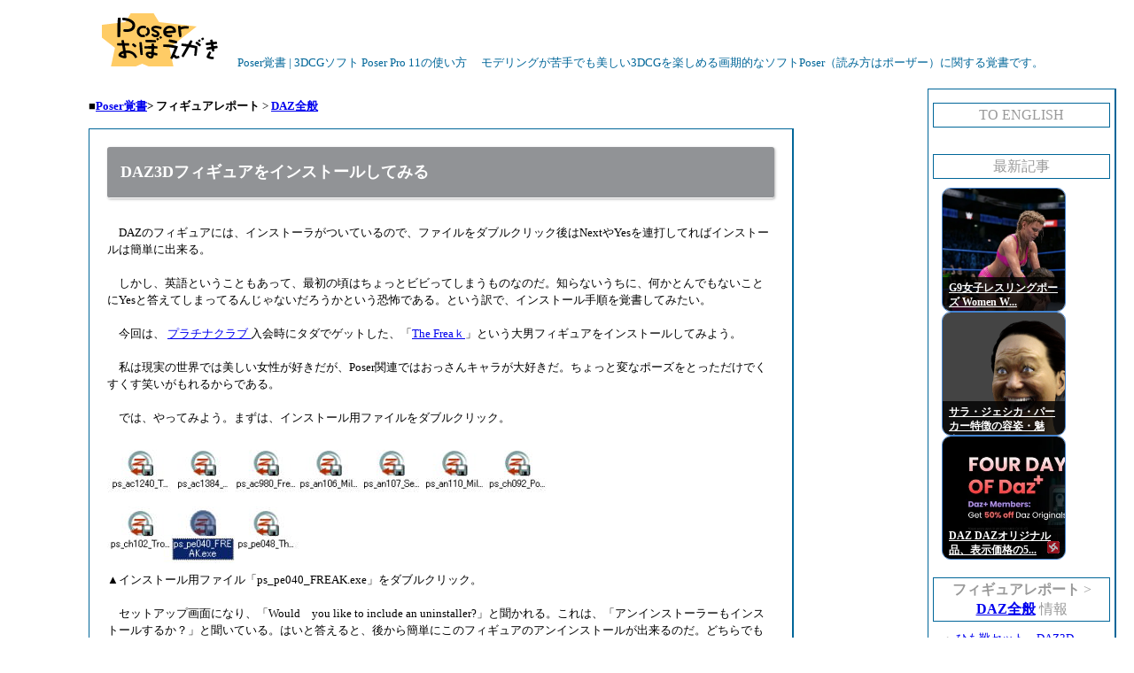

--- FILE ---
content_type: text/html
request_url: http://zenryokuhp.com/poser-oboegaki/archives/2006/08/daz_10.html
body_size: 9056
content:
<!DOCTYPE html PUBLIC "-//W3C//DTD XHTML 1.0 Transitional//EN" "http://www.w3.org/TR/xhtml1/DTD/xhtml1-transitional.dtd">
<html xmlns="http://www.w3.org/1999/xhtml">
<!-- Matomo -->
<script type="text/javascript">
  var _paq = _paq || [];
  /* tracker methods like "setCustomDimension" should be called before "trackPageView" */
  _paq.push(['trackPageView']);
  _paq.push(['enableLinkTracking']);
  (function() {
    var u="https://ana.uhyou.com/piwik/";
    _paq.push(['setTrackerUrl', u+'piwik.php']);
    _paq.push(['setSiteId', '1']);
    var d=document, g=d.createElement('script'), s=d.getElementsByTagName('script')[0];
    g.type='text/javascript'; g.async=true; g.defer=true; g.src=u+'piwik.js'; s.parentNode.insertBefore(g,s);
  })();
</script>
<!-- End Matomo Code -->

<meta name="google-translate-customization" content="245664abf92aa9f7-51f37e7ed0427510-gfcf66fae84d2d9f9-1e"></meta>
<head>
<meta http-equiv="Content-Type" content="text/html; charset=UTF-8" />
<meta name="description" content="DAZ3Dフィギュアをインストールしてみる">
<META name="keywords" content="Poser,使い方">
<title>DAZ3Dフィギュアをインストールしてみる - Poser覚書|使い方とフィギュア紹介</title>

<link rel="stylesheet" href="https://zenryokuhp.com/poser-oboegaki/styles-site.css" type="text/css" />
<link rel="alternate" type="application/rss+xml" title="RSS" href="https://zenryokuhp.com/poser-oboegaki/index.rdf" />

<link rel="start" href="https://zenryokuhp.com/poser-oboegaki/" title="Home" />
<link rel="prev" href="https://zenryokuhp.com/poser-oboegaki/archives/2006/08/poser_6.html" title="Poser製品情報" />

<link rel="next" href="https://zenryokuhp.com/poser-oboegaki/archives/2006/08/bryce_50200696.html" title="Bryce 5.0が2006年9月6日まで無料ダウンロードできます" />


<script type="text/javascript" language="javascript">
<!--

function OpenTrackback (c) {
    window.open(c,
                    'trackback',
                    'width=480,height=480,scrollbars=yes,status=yes');
}

var HOST = 'zenryokuhp.com';

// Copyright (c) 1996-1997 Athenia Associates.
// http://www.webreference.com/js/
// License is granted if and only if this entire
// copyright notice is included. By Tomer Shiran.

function setCookie (name, value, expires, path, domain, secure) {
    var curCookie = name + "=" + escape(value) + ((expires) ? "; expires=" + expires.toGMTString() : "") + ((path) ? "; path=" + path : "") + ((domain) ? "; domain=" + domain : "") + ((secure) ? "; secure" : "");
    document.cookie = curCookie;
}

function getCookie (name) {
    var prefix = name + '=';
    var c = document.cookie;
    var nullstring = '';
    var cookieStartIndex = c.indexOf(prefix);
    if (cookieStartIndex == -1)
        return nullstring;
    var cookieEndIndex = c.indexOf(";", cookieStartIndex + prefix.length);
    if (cookieEndIndex == -1)
        cookieEndIndex = c.length;
    return unescape(c.substring(cookieStartIndex + prefix.length, cookieEndIndex));
}

function deleteCookie (name, path, domain) {
    if (getCookie(name))
        document.cookie = name + "=" + ((path) ? "; path=" + path : "") + ((domain) ? "; domain=" + domain : "") + "; expires=Thu, 01-Jan-70 00:00:01 GMT";
}

function fixDate (date) {
    var base = new Date(0);
    var skew = base.getTime();
    if (skew > 0)
        date.setTime(date.getTime() - skew);
}

function rememberMe (f) {
    var now = new Date();
    fixDate(now);
    now.setTime(now.getTime() + 365 * 24 * 60 * 60 * 1000);
    setCookie('mtcmtauth', f.author.value, now, '', HOST, '');
    setCookie('mtcmtmail', f.email.value, now, '', HOST, '');
    setCookie('mtcmthome', f.url.value, now, '', HOST, '');
}

function forgetMe (f) {
    deleteCookie('mtcmtmail', '', HOST);
    deleteCookie('mtcmthome', '', HOST);
    deleteCookie('mtcmtauth', '', HOST);
    f.email.value = '';
    f.author.value = '';
    f.url.value = '';
}

//-->
</script>





</head>

<body>

<div id="banner">
<a href="https://zenryokuhp.com/poser-oboegaki/" accesskey="1">
<img alt="Poser覚書" src="https://zenryokuhp.com/poser-oboegaki//banner.gif" />
Poser覚書 | 3DCGソフト Poser Pro 11の使い方</a>
　モデリングが苦手でも美しい3DCGを楽しめる画期的なソフトPoser（読み方はポーザー）に関する覚書です。
</div><br clear="all" />

<div id="container">

■<b><a href="https://zenryokuhp.com/poser-oboegaki/">Poser覚書</a>></b>
<b>
フィギュアレポート
</b>
&gt;<b>
<a href="https://zenryokuhp.com/poser-oboegaki/archives/20/203daz/index.html">DAZ全般</a>

</b>
<br>
<br>

<div class="blog">

<div class="blogbody">
	<h3 class="title">DAZ3Dフィギュアをインストールしてみる</h3>
				<BR>
            　DAZのフィギュアには、インストーラがついているので、ファイルをダブルクリック後はNextやYesを連打してればインストールは簡単に出来る。<BR>
            <BR>
            　しかし、英語ということもあって、最初の頃はちょっとビビってしまうものなのだ。知らないうちに、何かとんでもないことにYesと答えてしまってるんじゃないだろうかという恐怖である。という訳で、インストール手順を覚書してみたい。<BR>
            <BR>
            　今回は、 <a href="https://zenryokuhp.com/poser-oboegaki/archives/2006/08/daz_3.html" class="keyword">プラチナクラブ </a>入会時にタダでゲットした、「<A href="https://www.jdoqocy.com/c7103lnwtnvACBBHBJDBDACGDDIFIF?url=http%3A%2F%2Fwww.daz3d.com/shop.php?item=1681&cat=7&refid=658635809">The Freaｋ</A>」という大男フィギュアをインストールしてみよう。<BR>
            <BR>
            　私は現実の世界では美しい女性が好きだが、Poser関連ではおっさんキャラが大好きだ。ちょっと変なポーズをとっただけでくすくす笑いがもれるからである。<BR>
            <BR>
            　では、やってみよう。まずは、インストール用ファイルをダブルクリック。<BR>
            <BR>
            <IMG src="https://zenryokuhp.com/image/image15110.jpg" width="500" height="145" border="2"><BR>
            ▲インストール用ファイル「ps_pe040_FREAK.exe」をダブルクリック。<BR>
            <BR>
            　セットアップ画面になり、「Would　you like to include an uninstaller?」と聞かれる。これは、「アンインストーラーもインストールするか？」と聞いている。はいと答えると、後から簡単にこのフィギュアのアンインストールが出来るのだ。どちらでもいいが、私は面倒なのでいつも「はい」にしている。ずっとあとになって、スタートメニューに山ほどアンインストールの項目が並んで後悔してからは「いいえ」を選ぶことが多い。だって、タダのデータだからアンインストールなんかする必要は特にないのだ。<BR>
            <BR>
            <IMG src="https://zenryokuhp.com/image/image15210.jpg" width="500" height="375" border="0"><BR>
            ▲アンインストーラーもインストールする？<BR>
            <BR>
            　続いて、「フィギュアをあなたのコンピュータにインストールします。他のプログラムは、セットアップ前に終了させておくことを強くオススメします」とか、「Cancelをクリックするとセットアッププログラムを中止します」「Nextをクリックすると、セットアッププログラムを続けます」とか、「このプログラムは著作権法によって守られているぞ」などが書かれた画面。<BR>
            <BR>
            　あまり気にせず、「Next」をクリック。<BR>
            <BR>
            <IMG src="https://zenryokuhp.com/image/image15310.jpg" width="500" height="321" border="0"><BR>
            ▲あまり気にせずNext<BR>
            <BR>
            　使用許諾画面だ。本当はちゃんと全文を読んで、納得してからYeｓをクリックだが、そんなの読んでられない。けど、読んでなくてもYesをクリックしたら同意したことになるのだ。<BR>
            <BR>
            　ともかく、Yesをクリックして先に進む。<BR>
            <BR>
            　本格的に読むという人は、「Print」で全文を印刷できる。<BR>
            <BR>
            <IMG src="https://zenryokuhp.com/image/image1541.jpg" width="500" height="330" border="0"><BR>
            ▲使用許諾。本当は全文読まないといけないが<BR>
            <BR>
            　Target Application、つまり、使用するのはPoserか<a href="https://zenryokuhp.com/poser-oboegaki/archives/2006/08/daz_studio.html" class="keyword">DAZ STUDIO</a>かを選択する画面。Poser4もしくはPoser5時代に作られたフィギュアが多いので、Poser6という選択肢は出てこないことが多い。そんなときは、「Poser
            （All Files）」を選ぼう。<BR>
            <BR>
            　もっと古いフィギュアでは、Poser4（P4と略されることもある）か、Poser4 Pro-Pack（PPと略されることもある）かどっちだと聞かれることもある。どっちでもねえよと言いたいところを我慢して、Poser6ユーザはPPの方を選ぼう。<BR>
            <BR>
            　※古いフィギュアはいきなりインストール先ディレクトリを聞いてくることもあります。<BR>
            <BR>
            <IMG src="https://zenryokuhp.com/image/image1561.jpg" width="500" height="321" border="0"><BR>
            ▲Poserか<a href="https://zenryokuhp.com/poser-oboegaki/archives/2006/08/daz_studio.html" class="keyword">DAZ STUDIO</a>か？<BR>
            <BR>
            　<a href="https://zenryokuhp.com/poser-oboegaki/archives/2006/08/daz_studio.html" class="keyword">DAZ STUDIO</a>を選んだ場合は、こんな画面になる。インストールするディレクトリは、<B>DAZ|Studio known directories</B>(<a href="https://zenryokuhp.com/poser-oboegaki/archives/2006/08/daz_studio.html" class="keyword">DAZ STUDIO</a>に登録してあるディレクトリ）か、<B>Specified directory</B>（ディレクトリ指定）かどちらかをさらに選ぶ。<BR>
            <BR>
            <IMG src="https://zenryokuhp.com/image/image1571.jpg" width="500" height="321" border="0"><BR>
            ▲どっちかを選ぶ<BR>
            <BR>
            　DAZ|Studio known directoriesには、<a href="https://zenryokuhp.com/poser-oboegaki/archives/2006/08/daz_studio.html" class="keyword">DAZ STUDIO</a>に登録したディレクトリが出てくる。<a href="https://zenryokuhp.com/poser-oboegaki/archives/2006/08/daz_studio.html" class="keyword">DAZ STUDIO</a>へのディレクトリ登録の仕方は、DAZ
            STUDIO起動後、EDIT&gt;Preferenceを選び、DirectoriesのPoserContent DirectoriesにAddをクリックしてから登録するディレクトリを指定すればOKだ。<BR>
            <BR>
            　もし、ディレクトリ登録したい！という人は、いったんインストールをキャンセルしてから<a href="https://zenryokuhp.com/poser-oboegaki/archives/2006/08/daz_studio.html" class="keyword">DAZ STUDIO</a>を起動して登録しよう。<BR>
            <BR>
            <IMG src="https://zenryokuhp.com/image/image1591.jpg" width="300" height="289" border="0"><BR>
            ▲<a href="https://zenryokuhp.com/poser-oboegaki/archives/2006/08/daz_studio.html" class="keyword">DAZ STUDIO</a>のEdit&gt;Preferencesを選び…<BR>
            <BR>
            <IMG src="https://zenryokuhp.com/image/image1581.jpg" width="500" height="372" border="0"><BR>
            ▲Directoriesタブをクリック、Poser Content Directories（Poserのデータがあるディレクトリ）にAddで登録<BR>
            <BR>
            　　一方、Target Applicationで「Poser」を選んだ人は、こんな画面が出てくる。Search for Poserをクリックすると、Poserのインストールされてるディレクトリを探してくれるが、時間がかかるので自分で指定した方がいいだろう。<BR>
            <BR>
            <IMG src="https://zenryokuhp.com/image/image1601.jpg" width="500" height="321" border="0"><BR>
            ▲Poserを選んだ場合<BR>
            <BR>
            　通常ならば、Destination Directory（インストール先のディレクトリ）は、<BR>
            　c:\program files\curious labs\poser6j<BR>
            　だ。<BR>
            <BR>
            　最初から付属しているフィギュアと、後からインストールしたフィギュアを分けておきたいという人は、<BR>
            　c:\program files\curious labs\poser6j\downloads<BR>
            　でもいい。<BR>
            <BR>
            　入力したらNextをクリック。<BR>
            <BR>
            　すると、ここにインストールするけど、いいんだなという確認の画面が出てくる。良ければ、さらにNextをクリック。<BR>
            <BR>
            <IMG src="https://zenryokuhp.com/image/image16110.jpg" width="500" height="321" border="0"><BR>
            ▲このディレクトリにインストールするけどいいの？<BR>
            <BR>
            　小さいウインドウが出てきて、青いバーがびゅーんと伸びていく。インストール中なのである。しばらく待とう。<BR>
            <BR>
            <IMG src="https://zenryokuhp.com/image/image16210.jpg" width="300" height="178" border="0"><BR>
            ▲インストール中。<BR>
            <BR>
            　インストール成功のメッセージ。これでもう、インストールは完了しているのだが、一応Nextをクリック。<BR>
            <BR>
            <IMG src="https://zenryokuhp.com/image/image1638.jpg" width="500" height="321" border="0"><BR>
            ▲インストール完了<BR>
            <BR>
            　ReadMe（ちょっとした説明書）を読む場合は、View ReadMeにチェックをつけて、Closeをクリック。読んでもよくわかんない場合も多いが、読みたい人は読もう。<BR>
            <BR>
            <IMG src="https://zenryokuhp.com/image/image1641.jpg" width="500" height="321" border="0"><BR>
            <BR>
            　これでインストールは完了。お疲れ様なのである。<BR>
            <BR>
            　じゃあ、ちょっとインストールしたフィギュアを見てみよう。<BR>
            <BR>
            <IMG src="https://zenryokuhp.com/image/image1661.jpg" width="500" height="578" border="2"><BR>
            ▲<a href="https://zenryokuhp.com/poser-oboegaki/archives/2006/08/the_freak.html" class="keyword">The Freak</a><BR>
            <BR>
            　肌も青くて、魔界の住人のようである。周囲の子供が皆泣いてしまいそうな雰囲気をかもし出している。雰囲気を和ませようと思って、専用のサンタの服を着せた。<BR>
            <BR>
            <IMG src="https://zenryokuhp.com/image/image1671.jpg" width="500" height="510" border="2">　<BR>
            ▲サンタの服を着せたが<BR>
            <BR>
            　プレゼントに魔物の臓物を配ってそうな、魔界のサンタが出来上がり。余計に怖くなってしまったのだった。<BR>
            <BR>
<div class="ninja_onebutton">
<script type="text/javascript">
//<![CDATA[
(function(d){
if(typeof(window.NINJA_CO_JP_ONETAG_BUTTON_ce14ccbd92705e37525d2befbec0c824)=='undefined'){
    document.write("<sc"+"ript type='text\/javascript' src='http:\/\/omt.shinobi.jp\/b\/ce14ccbd92705e37525d2befbec0c824'><\/sc"+"ript>");
}else{
    window.NINJA_CO_JP_ONETAG_BUTTON_ce14ccbd92705e37525d2befbec0c824.ONETAGButton_Load();}
})(document);
//]]>
</script><span class="ninja_onebutton_hidden" style="display:none;">https://zenryokuhp.com/poser-oboegaki/archives/2006/08/daz_10.html</span><span style="display:none;" class="ninja_onebutton_hidden">DAZ3Dフィギュアをインストールしてみる</span>
</div>

	
<blockquote>
関連：<br>
						<a href="https://zenryokuhp.com/poser-oboegaki/archives/2006/08/daz_studio.html">DAZ STUDIOをインストール</a><br>
		
						<a href="https://zenryokuhp.com/poser-oboegaki/archives/2006/08/the_freak.html">ドでかい男フィギュア　The FREAKフィギュア</a><br>
		
						<a href="https://zenryokuhp.com/poser-oboegaki/archives/2006/08/daz_3.html">DAZ3D プラチナクラブに入会してみる</a><br>
		
	
</blockquote>


</span>
<br />次の<a href="https://zenryokuhp.com/poser-oboegaki/archives/2006/09/david30.html">David3.0 紹介へ</a>

<br />
<div class="ninja-recommend-block" id="f446d1970a998ecafb310b9bdf0dd5c6">
<script type="text/javascript" charset="utf-8" src="//rcm.shinobi.jp/js/imp.js"></script>
<script type="text/javascript" charset="utf-8" src="//rcm.shinobi.jp/r/f446d1970a998ecafb310b9bdf0dd5c6" async></script>
</div>
              
            <BR clear="both">             
<BR clear="left">
</div>
■<b><a href="https://zenryokuhp.com/poser-oboegaki/">Poser覚書</a>></b>
フィギュアレポート

&gt;<b>
<a href="https://zenryokuhp.com/poser-oboegaki/archives/20/203daz/index.html">DAZ全般</a>


もくじ<br>
<ul>
<li><a href="https://zenryokuhp.com/poser-oboegaki/archives/2006/08/daz_studioposer.html">DAZ STUDIOとPoser6比較</a><br />
<li><a href="https://zenryokuhp.com/poser-oboegaki/archives/2006/08/daz.html">DAZ3D フィギュアの基礎知識</a><br />
<li><a href="https://zenryokuhp.com/poser-oboegaki/archives/2006/08/dazbryceposervu.html">DAZ3D/Bryce/Poser/Vueでレンダリング比較</a><br />
<li><a href="https://zenryokuhp.com/poser-oboegaki/archives/2006/08/milleniumbaby.html">MilleniumBaby　フィギュア紹介</a><br />
<li><a href="https://zenryokuhp.com/poser-oboegaki/archives/2006/08/3d_starter_pack.html">3D Starter Pack　紹介</a><br />
<li><a href="https://zenryokuhp.com/poser-oboegaki/archives/2006/08/millenium_cat.html">Millennium Cat紹介</a><br />
<li><a href="https://zenryokuhp.com/poser-oboegaki/archives/2006/08/hiro.html">アニメ調男性フィギュアHiro紹介</a><br />
<li><a href="https://zenryokuhp.com/poser-oboegaki/archives/2006/08/post_29.html">三匹のくま紹介</a><br />
<li><a href="https://zenryokuhp.com/poser-oboegaki/archives/2006/08/millennium_girl.html">魅力的なカスタムキャラクタが多数　ベースフィギュアMillennium Girls</a><br />
<li><a href="https://zenryokuhp.com/poser-oboegaki/archives/2006/08/millennium_boys.html">Millennium Boys</a><br />
<li><a href="https://zenryokuhp.com/poser-oboegaki/archives/2006/08/fog_tool_deluxe.html">霧効果ツール　Fog Tool Deluxe III紹介</a><br />
<li><a href="https://zenryokuhp.com/poser-oboegaki/archives/2006/08/daz_10.html">DAZ3Dフィギュアをインストールしてみる</a><br />
<li><a href="https://zenryokuhp.com/poser-oboegaki/archives/2006/09/david30.html">David3.0 紹介</a><br />
<li><a href="https://zenryokuhp.com/poser-oboegaki/archives/2006/09/justine_for_v3s.html">カスタムキャラクターセット　Justine for V3/SP/Laura/Aiko</a><br />
<li><a href="https://zenryokuhp.com/poser-oboegaki/archives/2006/09/hirotoon.html">海外アニメ調フィギュア　HiroToon</a><br />
<li><a href="https://zenryokuhp.com/poser-oboegaki/archives/2006/09/hiro_1.html">Hiroフリー服配布サイト紹介</a><br />
<li><a href="https://zenryokuhp.com/poser-oboegaki/archives/2006/10/magichat.html">魔法使いの帽子　MagicHat</a><br />
<li><a href="https://zenryokuhp.com/poser-oboegaki/archives/2006/10/nybras.html">赤い悪魔　Nybras</a><br />
<li><a href="https://zenryokuhp.com/poser-oboegaki/archives/2006/10/daz_dress_shoe.html">ひも靴セット　DAZ3D Dress Shoe</a><br />
<li><a href="https://zenryokuhp.com/poser-oboegaki/archives/2006/11/spanish_tack_fo.html">馬のクラ　Spanish Tack for the Millennium Horse</a><br />
<li><a href="https://zenryokuhp.com/poser-oboegaki/archives/2007/03/safari_bundle.html">野生の動物パック　Safari Bundle</a><br />
<li><a href="https://zenryokuhp.com/poser-oboegaki/archives/2007/03/millennium_drag.html">竜フィギュア　Millennium Dragon 2.0</a><br />
<li><a href="https://zenryokuhp.com/poser-oboegaki/archives/2007/03/millennium_dog.html">犬フィギュア　Millennium Dog Bundle</a><br />
<li><a href="https://zenryokuhp.com/poser-oboegaki/archives/2007/03/dazmillennium_k.html">DAZ3Dの十代若者フィギュア　Millennium Kids - Young Teens</a><br />
<li><a href="https://zenryokuhp.com/poser-oboegaki/archives/2007/03/toon_elf.html">Toon Elf アメリカ風にデフォルメされたかわいくない妖精</a><br />
<li><a href="https://zenryokuhp.com/poser-oboegaki/archives/2007/03/liamhiro.html">Liam　Hiro用美少年モーフ＆テクスチャセット</a><br />
<li><a href="https://zenryokuhp.com/poser-oboegaki/archives/2007/07/vivien_for_laur.html">Vivien for Laura　　MillenniumKids Laura用のテクスチャ・モーフセット</a><br />
<li><a href="https://zenryokuhp.com/poser-oboegaki/archives/2007/07/millennium_hors.html">Millennium Horse Bundle 馬セット</a><br />
<li><a href="https://zenryokuhp.com/poser-oboegaki/archives/2007/11/_sadie.html">トゥーン少女フィギュア Sadie</a><br />
<li><a href="https://zenryokuhp.com/poser-oboegaki/archives/2008/03/_urban_girl_for.html">都会少女セット Urban Girl for Laura</a><br />
<li><a href="https://zenryokuhp.com/poser-oboegaki/archives/2008/08/lorez_figures_m.html">ローポリゴン男性フィギュアセット　LoRez Figures - Modern Males</a><br />
<li><a href="https://zenryokuhp.com/poser-oboegaki/archives/2008/11/stephanie_petit.html">Stephanie Petit 3紹介</a><br />
<li><a href="https://zenryokuhp.com/poser-oboegaki/archives/2008/11/sadietoon_boy_s.html">Sadieのボーイフレンドっぽい　トゥーン少年フィギュア　Toon Boy Sam</a><br />
<li><a href="https://zenryokuhp.com/poser-oboegaki/archives/2008/11/_fast_and_feroc.html">国産車っぽいスポーツカーフィギュア Fast and Ferocious Tuner</a><br />
<li><a href="https://zenryokuhp.com/poser-oboegaki/archives/2008/11/spy_car_v12.html">スパイが乗っていそうな（？）車フィギュア　Spy Car V12</a><br />
<li><a href="https://zenryokuhp.com/poser-oboegaki/archives/2009/04/loretta_lorez.html">背景用ローポリゴン女性フィギュア　Loretta Lorez</a><br />
<li><a href="https://zenryokuhp.com/poser-oboegaki/archives/2009/04/millennium_pupp.html">子犬フィギュア　Millennium Puppy</a><br />
<li><a href="https://zenryokuhp.com/poser-oboegaki/archives/2009/11/_m4_casual_wear.html">デフォルメ犬・猫フィギュア　Puddles and Scratch</a><br />
<li><a href="https://zenryokuhp.com/poser-oboegaki/archives/2012/01/3blank_boi.html">のっぺらぼう3頭身フィギュア　Blank Boi</a><br />
<li><a href="https://zenryokuhp.com/poser-oboegaki/archives/2013/06/daz_victoria6.html">素晴らしい肉体を持つDAZ3D 成人女性フィギュア　Victoria6 がついに登場</a><br />
<li><a href="https://zenryokuhp.com/poser-oboegaki/archives/2013/10/beo2000_beoreap.html">大人が本気になるほどのカッコイイアーマードスーツ　BEO2000　と BEOREAPER</a><br />
<li><a href="https://zenryokuhp.com/poser-oboegaki/archives/2013/11/teenjosie6.html">TeenJosie6をゲット！</a><br />
<li><a href="https://zenryokuhp.com/poser-oboegaki/archives/2013/11/emotion_for_jos.html">Emotion for Josie6をゲット</a><br />
<li><a href="https://zenryokuhp.com/poser-oboegaki/archives/2013/12/gis_bio_suit.html">未来風サイバースーツ　GIS BIO Suit</a><br />
<li><a href="https://zenryokuhp.com/poser-oboegaki/archives/2014/03/dazmarchmadness_2.html">DAZ3DのMarchMadness対象にmighty_mestophalesが登場</a><br />
<li><a href="https://zenryokuhp.com/poser-oboegaki/archives/2014/04/gianni6.html">第六世代のイケメンマッチョフィギュア　GIANNI6登場</a><br />
<li><a href="https://zenryokuhp.com/poser-oboegaki/archives/2014/12/rons.html">Ron&rsquo;s ブラシを片っ端から試してみた！</a><br />
<li><a href="https://zenryokuhp.com/poser-oboegaki/archives/2016/02/improvised_z_we.html">血まみれ武器Improvised Z Weapons と 乳首アピール</a><br />

</ul>
</div>
<div id="links">
<div class="sidetitle">
To English
</div>
<div class="side">
<div id="google_translate_element"></div><script type="text/javascript">
function googleTranslateElementInit() {
  new google.translate.TranslateElement({pageLanguage: 'ja', gaTrack: true, gaId: 'UA-18795707-6'}, 'google_translate_element');
}
</script><script type="text/javascript" src="//translate.google.com/translate_a/element.js?cb=googleTranslateElementInit"></script>
</div>

<div class="sidetitle">
最新記事</div>

<div class="side">
<div class="ninja-recommend-block" id="b6ab639eab7f0e34357fde9f67aa6096">
  <script type="text/javascript" src="http://rcm.shinobi.jp/js/imp.js"></script>
  <script type="text/javascript" src="http://rcm.shinobi.jp/r/b6ab639eab7f0e34357fde9f67aa6096"></script>
</div>
</div>

<div class="sidetitle">
<b>
フィギュアレポート

</b>
&gt;<b>
<a href="https://zenryokuhp.com/poser-oboegaki/archives/20/203daz/index.html">DAZ全般</a>


</b>
情報
</div>

<div class="side">
・ <a href="https://zenryokuhp.com/poser-oboegaki/archives/2006/10/daz_dress_shoe.html">ひも靴セット　DAZ3D Dress Shoe</a><br />
・ <a href="https://zenryokuhp.com/poser-oboegaki/archives/2006/11/spanish_tack_fo.html">馬のクラ　Spanish Tack for the Millennium Horse</a><br />
・ <a href="https://zenryokuhp.com/poser-oboegaki/archives/2007/03/safari_bundle.html">野生の動物パック　Safari Bundle</a><br />
・ <a href="https://zenryokuhp.com/poser-oboegaki/archives/2007/03/millennium_drag.html">竜フィギュア　Millennium Dragon 2.0</a><br />
・ <a href="https://zenryokuhp.com/poser-oboegaki/archives/2007/03/millennium_dog.html">犬フィギュア　Millennium Dog Bundle</a><br />
・ <a href="https://zenryokuhp.com/poser-oboegaki/archives/2007/03/dazmillennium_k.html">DAZ3Dの十代若者フィギュア　Millennium Kids - Young Teens</a><br />
・ <a href="https://zenryokuhp.com/poser-oboegaki/archives/2007/03/toon_elf.html">Toon Elf アメリカ風にデフォルメされたかわいくない妖精</a><br />
・ <a href="https://zenryokuhp.com/poser-oboegaki/archives/2007/03/liamhiro.html">Liam　Hiro用美少年モーフ＆テクスチャセット</a><br />
・ <a href="https://zenryokuhp.com/poser-oboegaki/archives/2007/07/vivien_for_laur.html">Vivien for Laura　　MillenniumKids Laura用のテクスチャ・モーフセット</a><br />
・ <a href="https://zenryokuhp.com/poser-oboegaki/archives/2007/07/millennium_hors.html">Millennium Horse Bundle 馬セット</a><br />
・ <a href="https://zenryokuhp.com/poser-oboegaki/archives/2007/11/_sadie.html">トゥーン少女フィギュア Sadie</a><br />
・ <a href="https://zenryokuhp.com/poser-oboegaki/archives/2008/03/_urban_girl_for.html">都会少女セット Urban Girl for Laura</a><br />
・ <a href="https://zenryokuhp.com/poser-oboegaki/archives/2008/08/lorez_figures_m.html">ローポリゴン男性フィギュアセット　LoRez Figures - Modern Males</a><br />
・ <a href="https://zenryokuhp.com/poser-oboegaki/archives/2008/11/stephanie_petit.html">Stephanie Petit 3紹介</a><br />
・ <a href="https://zenryokuhp.com/poser-oboegaki/archives/2008/11/sadietoon_boy_s.html">Sadieのボーイフレンドっぽい　トゥーン少年フィギュア　Toon Boy Sam</a><br />
・ <a href="https://zenryokuhp.com/poser-oboegaki/archives/2008/11/_fast_and_feroc.html">国産車っぽいスポーツカーフィギュア Fast and Ferocious Tuner</a><br />
・ <a href="https://zenryokuhp.com/poser-oboegaki/archives/2008/11/spy_car_v12.html">スパイが乗っていそうな（？）車フィギュア　Spy Car V12</a><br />
・ <a href="https://zenryokuhp.com/poser-oboegaki/archives/2009/04/loretta_lorez.html">背景用ローポリゴン女性フィギュア　Loretta Lorez</a><br />
・ <a href="https://zenryokuhp.com/poser-oboegaki/archives/2009/04/millennium_pupp.html">子犬フィギュア　Millennium Puppy</a><br />
・ <a href="https://zenryokuhp.com/poser-oboegaki/archives/2009/11/_m4_casual_wear.html">デフォルメ犬・猫フィギュア　Puddles and Scratch</a><br />
・ <a href="https://zenryokuhp.com/poser-oboegaki/archives/2012/01/3blank_boi.html">のっぺらぼう3頭身フィギュア　Blank Boi</a><br />
・ <a href="https://zenryokuhp.com/poser-oboegaki/archives/2013/06/daz_victoria6.html">素晴らしい肉体を持つDAZ3D 成人女性フィギュア　Victoria6 がついに登場</a><br />
・ <a href="https://zenryokuhp.com/poser-oboegaki/archives/2013/10/beo2000_beoreap.html">大人が本気になるほどのカッコイイアーマードスーツ　BEO2000　と BEOREAPER</a><br />
・ <a href="https://zenryokuhp.com/poser-oboegaki/archives/2013/11/teenjosie6.html">TeenJosie6をゲット！</a><br />
・ <a href="https://zenryokuhp.com/poser-oboegaki/archives/2013/11/emotion_for_jos.html">Emotion for Josie6をゲット</a><br />
・ <a href="https://zenryokuhp.com/poser-oboegaki/archives/2013/12/gis_bio_suit.html">未来風サイバースーツ　GIS BIO Suit</a><br />
・ <a href="https://zenryokuhp.com/poser-oboegaki/archives/2014/03/dazmarchmadness_2.html">DAZ3DのMarchMadness対象にmighty_mestophalesが登場</a><br />
・ <a href="https://zenryokuhp.com/poser-oboegaki/archives/2014/04/gianni6.html">第六世代のイケメンマッチョフィギュア　GIANNI6登場</a><br />
・ <a href="https://zenryokuhp.com/poser-oboegaki/archives/2014/12/rons.html">Ron&rsquo;s ブラシを片っ端から試してみた！</a><br />
・ <a href="https://zenryokuhp.com/poser-oboegaki/archives/2016/02/improvised_z_we.html">血まみれ武器Improvised Z Weapons と 乳首アピール</a><br />

</div>

<div class="side">
<div class="sidetitle">

フィギュアレポート


</div>
<ul>



<li><a href="https://zenryokuhp.com/poser-oboegaki/archives/20/202/index.html">フィギュア全般</a>　
    
    
    

<li><a href="https://zenryokuhp.com/poser-oboegaki/archives/20/203daz/index.html">DAZ全般</a>　
    
    
    

<li><a href="https://zenryokuhp.com/poser-oboegaki/archives/20/2041victoria/index.html">Victoria</a>　
    
    
    

<li><a href="https://zenryokuhp.com/poser-oboegaki/archives/20/2042michael/index.html">Michael</a>　
    
    
    

<li><a href="https://zenryokuhp.com/poser-oboegaki/archives/20/2043genesis2/index.html">Genesis2</a>　
    
    
    

<li><a href="https://zenryokuhp.com/poser-oboegaki/archives/20/2044genesis3/index.html">Genesis3</a>　
    
    
    

<li><a href="https://zenryokuhp.com/poser-oboegaki/archives/20/204aiko/index.html">Aiko</a>　
    
    
    

<li><a href="https://zenryokuhp.com/poser-oboegaki/archives/20/2051chibibel/index.html">chibibel</a>　
    
    
    

<li><a href="https://zenryokuhp.com/poser-oboegaki/archives/20/2052v4a4/index.html">V4/A4</a>　
    
    
    

<li><a href="https://zenryokuhp.com/poser-oboegaki/archives/20/2053m4h4/index.html">M4H4</a>　
    
    
    

<li><a href="https://zenryokuhp.com/poser-oboegaki/archives/20/2054kids4/index.html">KIDS4</a>　
    
    
    

<li><a href="https://zenryokuhp.com/poser-oboegaki/archives/20/205freak/index.html">FREAK</a>　
    
    
    

<li><a href="https://zenryokuhp.com/poser-oboegaki/archives/20/206/index.html">背景</a>　
    
    
    

<li><a href="https://zenryokuhp.com/poser-oboegaki/archives/20/207/index.html">髪</a>　
    
    </ul>
    

</div>

<center>RSSリーダ用：<a href="https://zenryokuhp.com/poser-oboegaki/index.rdf">RSS1.0</a></center>

</div>
</div>

<br clear="all" />

</body>
</html>

--- FILE ---
content_type: text/css
request_url: https://zenryokuhp.com/poser-oboegaki/styles-site.css
body_size: 2529
content:
@charset "utf-8";
/*◆euc-jp, shift_jis など、ご使用の文字コードに書き換えてください◆*/

/*
ここは消さないで下さい
Title: simpleblue
Author: ななせ♪
Access: http://www.sucharaka.jp/
CSSLicense: 【すちゃらか素材集】
*/

/* table 罫線設定 */
/*
table, td{ 
border-collapse: collapse;
padding-top : 1px;
padding-left : 1px;
padding-right : 1px;
padding-bottom : 1px;
} 
*/

/*◆ページ全体の基本的な設定と背景色◆*/
body {
font-size: smaller;
		margin:0px 0px 10px 100px;
   		background:#ffffff;
  		background-attachment:fixed; 
  		background-repeat:repeat-y; 
  		background-position: left; 

		}

/*◆リンク文字設定◆*/

	a:hover		{ color: #000000;text-decoration: underline;background-color : #ffff99;}

/*◆h1ホームタイトル、h2ブログ本文の日付、h3エントリーのタイトルの設定◆*/
	h1{
		margin: 0px;
		padding: 0px;
		}

	h2{
		margin: 0px;
		padding: 0px;
		}

	.blogbody h3 {
  background-color: #919396;
  border-bottom: 1px solid #fff;
  border-radius: 3px;
  -webkit-box-shadow: 1px 1px 3px #888;
          box-shadow: 1px 1px 3px rgba(0,0,0,.3);
  color: #fff;
  font-size: 18px;
  line-height: 1.5;
  margin: 0 0 10px 0;
  padding: 15px;
  position: relative;
  clear:both;
		}

	.blogbody h5 {
font-size: medium;
       color: #dd0000;
 background-image: url("http://dazstudio.oboe-gaki.com/h5.jpg");
background-repeat: no-repeat;
background-position: left center;
	margin:20px 0 10px 0;
	padding:0px 30px;
	line-height:140%;
	font-weight:bold;
		}
img {
border: 0px;
}

/* ◆ブログタイトルのある段落◆ */
#banner {
	color:#006699;
	font-size:small;
	font-weight:normal;
	background:#ffffff;
	padding-left:15px; 
	padding-right:15px; 
	padding-top:15px; 
	padding-bottom:15px; 
	text-align:left; 
		}

/* ◆ブログタイトルの文字のリンク色◆ */
	#banner a,
	#banner a:link,
	#banner a:visited,
	#banner a:active,
	#banner a:hover {
		font-size: small;
		color: #006699;
		text-decoration: none;
		}

/* ◆ブログタイトル下に入るコメント設定◆ */
	.description {
		color:#006699;
		font-size:small;
		font-weight:normal;
		letter-spacing: none;
		}	

/* ◆エントリーのある大段落◆ */
	#content {
		margin-right : 250px ;
		width:auto;
		background:#ffffff;
		}

/* ◆エントリーのある大段落（トップページ以外）◆ */
#container {
		margin-right : 250px ;
		width:auto;
		background:#ffffff;
		}

/*◆blockquote設定◆*/
	blockquote {
		color: #00497c;
		background:#ffffff;
		margin:5px 40px 5px 40px;
		font-size:small;
		font-weight:normal;
		line-height:150%;
		padding: 10px; 
		border: 2px solid  #00497c;
		width: auto 
		}

/*◆quotetitle設定◆*/
	.quotetitle{
		font-size:medium;
		font-weight:normal;
		border-bottom: 1px solid #666666; 
		padding: 3px;
		}

/*◆カテゴリーリンクの設定◆*/
	.category {
		color:#660033;
		background: none;
		font-size:small;
		font-weight:bold;
		text-align: right;
		}

	.category a:link {color: #993300;text-decoration: none; background: none;}
	.category a:visited {color: #660033;text-decoration: none; background: none;}
	.category a:active {color: #993300;text-decoration: none; background: none;}
	.category a:hover {color: #ffffff;text-decoration: underline;background : #b27500;}

/* ◆エントリーのある段落◆ */
	.blog {
		font-size: small; 
		font-weight:normal;
		background:none;
		color: #006699;
width:90%;
		}

/* ◆各エントリー◆ */
	.blogbody {
width:90%;
		color:#000000;
		font-size: small; 
		font-weight:normal;
		line-height:150%;
border-left: 1px solid #006699;
border-right: 2px solid #006699;
border-top: 1px solid #006699;
border-bottom: 2px solid #006699;
		padding:20px;
		margin-bottom:10px;
		background-image: url("画像を置くURl/ファイル名.gif");
		}

/* ◆トップページ用◆ */
	.mainbody {
width:90%;
		color:#000000;
		font-size: small; 
		font-weight:normal;
		line-height:150%;
border-left: 1px solid #006699;
border-right: 2px solid #006699;
border-top: 1px solid #006699;
border-bottom: 2px solid #006699;
		padding:20px;
		margin-bottom:10px;
		background-image: url("画像を置くURl/ファイル名.gif");
		}

/* ◆各エントリーの文字のリンク色◆ */
	.blogbody a,
	.blogbody a:link,
	.blogbody a:visited,
	.blogbody a:active,
	.blogbody a:hover {
		font-weight: normal;

	}

/* ◆エントリータイトル◆ */
	.title	{
		font-size: medium; 
		color: #006699; 
		font-weight:bold;
		padding-top:10px;
		padding-left:10px;
		}

/*◆ページ移動リンクの設定◆*/
	#menu {
		font-size: small;
		font-weight:normal;
		color: #006699; 
		text-transform:uppercase;
		text-align:left;
		padding-top:5px;
		text-align:center;
		}

/* ◆日にち◆ */
	.date	{ 
		font-size: small; 
		color: #999999; 
		font-weight:bold;
		text-transform:uppercase;
		margin-top:10px;
		padding-bottom:5px;
		text-align:center;
		}

/* ◆エントリー投稿者の段落◆ */
	.posted	{ 
		font-size: small; 
		color: #999999; 
		}

/*◆カテゴリやカレンダー枠の基本設定◆*/
	#links {
	position: absolute;
	right:20px;
	top:100px;
		width:200px;
		padding:5px; 
		background:#ffffff;
		background-image: url("画像を置くURl/ファイル名.gif");
		color:#CCC;
border-left: 1px solid #006699;
border-right: 2px solid #006699;
border-top: 1px solid #006699;
border-bottom: 2px solid #006699;
		margin-bottom:10px;
	}

/*◆カレンダー年月◆*/
.calendarhead {
	font-size:small;
	font-weight:normal;
	color:#006699;
	padding: 5px;
	background: none;
	text-align:center;
}

/*◆カレンダー曜日数字◆*/
.calendar {
	font-size:small;
	font-weight:normal;
	color:#006699;
	background: none;
}
/*◆エントリーやアーカイブ枠の文字などの設定◆*/
	.side {
		color:#999999;
		font-size:small;
		font-weight:normal;
		background:none;
		line-height:140%;
		padding-bottom:10px;
		padding-top:10px;
		padding-left:10px;
		padding-right:10px;
		}

/*◆エントリーやアーカイブなどのタイトル文字や枠の設定◆*/
	.sidetitle {
		color:#999999;
		font-size:medium;
		font-weight:normal;
		background:#ffffff;
		line-height:140%;
		padding:2px;
		margin-top:10px;
		border: 1px solid #006699;
		text-transform:uppercase;
		text-align:center;
		}

/*◆rss(xml)の設定◆*/
	.syndicate {
		font-size:x-small;
		font-weight:normal;
		line-height:140%;
		padding:2px;
		margin-top:10px;
		text-align:center;
		background:none;
		}

/*◆poweredの設定◆*/
	.powered {
		color:#999999;
		font-size:x-small;
		font-weight:normal;
		border-top:1px dotted #006699;
		line-height:140%;
		padding:2px;
		margin-top:10px;
		text-align:center;
		background:none; 
		}

/*◆コメント枠の設定◆*/
	.comments-body {
		color:#006699;
		font-size:small;
		font-weight:normal;
		line-height:140%;
		padding-bottom:3px;
		padding-top:3px;
		padding-left:3px;
		padding-right:3px;
		margin-bottom:10px;
		margin-top:5px;
		margin-right:10px;
		}

/* ◆コメント投稿者◆ */
	.comments-post {
		color:#003366;
		font-size:small;
		font-weight:normal;
		background:#FFF;
		margin-bottom:5px;
		border-bottom:1px dotted #006699;
		}

/* ◆「コメント」「トラックバック」の見出し◆ */
	.comments-head	{ 
		background:#ffffff;
		font-size: small; 
		color: #006699; 
		font-weight:bold;
		padding:5px;
		margin-top:20px;
		margin-bottom:20px;
		border:1px dotted #006699;
		}

/* ◆投稿者名、コメントの書き込み欄の文字化け防止◆ */
input {
font-family:"Osaka","ＭＳ Ｐゴシック", verdana, arial, sans-serif;
}

textarea {
font-family:"Osaka","ＭＳ Ｐゴシック", verdana, arial, sans-serif;
}

/*◆トラックバックurl の設定◆*/
	.trackback-url {
		color:#006699;
		font-size:small;
		font-weight:normal;
		line-height:140%;
		padding-bottom:3px;
		padding-top:3px;
		padding-left:3px;
		padding-right:3px;
border-left: 1px solid #006699;
border-right: 2px solid #006699;
border-top: 1px solid #006699;
border-bottom: 2px solid #006699;
		margin-bottom:10px;
		margin-top:5px;
		}

/*◆トラックバック小窓の概要枠の設定◆*/
	.trackback-post {
		color:#006699;
		font-size:small;
		font-weight:normal;
		background:none;
		line-height:140%;
		padding-bottom:3px;
		padding-top:3px;
		padding-left:3px;
		padding-right:3px;
border-left: 1px solid #006699;
border-right: 2px solid #006699;
border-top: 1px solid #006699;
border-bottom: 2px solid #006699;
		margin-bottom:10px;
		margin-top:5px;
		margin-right:10px;
		
		}

/*◆トラックバック、コメント小窓のタイトル設定◆*/
	#banner-commentspop {
		color:#006699;
		font-size:small;
		font-weight:bold;
		margin-top:10px;
		margin-bottom:10px;
		text-align:left; 
		}
		}

/*◆トラックバックurl の設定◆*/
	.trackback-url {
		color:#006699;
		font-size:small;
		font-weight:normal;
		line-height:140%;
		padding-bottom:3px;
		padding-top:3px;
		padding-left:3px;
		padding-right:3px;
border-left: 1px solid #006699;
border-right: 2px solid #006699;
border-top: 1px solid #006699;
border-bottom: 2px solid #006699;
		margin-bottom:10px;
		margin-top:5px;
		margin-right:10px;
		}

/*◆トラックバック小窓の概要枠の設定◆*/
	.trackback-post {
		color:#006699;
		font-size:small;
		font-weight:normal;
		background:none;
		margin-bottom:10px;
		margin-top:5px;
		margin-right:10px;
		
		}

/*◆トラックバック、コメント小窓のタイトル設定◆*/
	#banner-commentspop {
		color:#006699;
		font-size:small;
		font-weight:bold;
		margin-top:10px;
		margin-bottom:10px;
		text-align:left; 
		}
img { border:none }
font-family:"ＭＳ Ｐゴシック", verdana, arial, sans-serif;

--- FILE ---
content_type: text/javascript;charset=utf-8
request_url: https://ors.cnobi.jp/r/b6ab639eab7f0e34357fde9f67aa6096/1768619530
body_size: 1836
content:
if(! window.NT_RMD_AUD_ITEMS){window.NT_RMD_AUD_ITEMS = {};};(function(item){window.NT_RMD_AUD_ITEMS[item.source_key] = item;if(window.NT_RMD_AUD_CORE_ENGINE){window.NT_RMD_AUD_CORE_ENGINE.run();}})({"id":3565,"user_id":1626,"source_key":"b6ab639eab7f0e34357fde9f67aa6096","rss_feeds":[{"id":104450,"site_url":"https://poseroboegaki.com","site_title":"Poser覚書 3Dの人モデルを操作するツール","favicon":"https://poseroboegaki.com/wp-content/uploads/2019/12/cropped-20191211111046-1-32x32.png"},{"id":169199,"site_url":"https://poseroboegaki.com","site_title":"sale","favicon":"https://poseroboegaki.com/wp-content/uploads/2019/12/cropped-20191211111046-1-32x32.png"}],"html_template":null,"carousel_settings":null,"popup_settings":null,"recommends":[{"id":1941147424,"title":"G9女子レスリングポーズ Women Wrestlers Poses for Genesis 9 Feminine","rssid":104450,"url":"https://poseroboegaki.com/genesis-9/g9joshi-resuringupo-zu-women-w/","images":null,"defaultimage":null,"content":"レスリング系ポーズ集。 Women Wrestlers Poses for Genesis 9 Feminine なんやかんや、格闘系のポーズではレスリングのような組技系のポーズが一番それっぽい感じがするなぁ。 ぴったり […]","date":1767049203,"like":0,"rt":0,"hateb":0,"sitename":"Poser覚書 3Dの人モデルを操作するツール","subimage":"https://poseroboegaki.com/wp-content/uploads/2025/12/20251230075355.jpg","display_order":0},{"id":1924817904,"title":"サラ・ジェシカ・パーカー特徴の容姿・魅力・演技力分析","rssid":104450,"url":"https://poseroboegaki.com/3dcgkanren/sarajieshikapakyokuengiryokubunseki/","images":null,"defaultimage":null,"content":"セックス・アンド・ザ・シティのキャリー役で世界的人気を博したサラ・ジェシカ・パーカーの身長・髪型・メイク・ファッションといった外見の魅力から性格・演技力までを詳しく解説します。なぜ彼女はこれほどまでに多くの人を魅了し続けているのでしょうか？","date":1759301391,"like":0,"rt":0,"hateb":0,"sitename":"Poser覚書 3Dの人モデルを操作するツール","subimage":"https://poseroboegaki.com/wp-content/uploads/2019/11/20191119072114.png","display_order":0},{"id":1817247447,"title":"DAZ DAZオリジナル品、表示価格の50%オフ","rssid":169199,"url":"https://poseroboegaki.com/se-ru-jouhou/uresujishouhinsaidai50-ofu-kya/","images":null,"defaultimage":null,"content":"Dazで、DAZ オリジナルが、表示価格の50%オフになるセールを実施中。 Daz Originalsが50%オフ 50%オフか、たいしたことないなー、と思うかも知れないがそうではない。 たとえば、30%オフの品だったら […]","date":1713020466,"like":0,"rt":0,"hateb":0,"sitename":"sale","subimage":"https://poseroboegaki.com/wp-content/uploads/2024/04/20240421033329.jpg","display_order":0}],"name":"Poser覚書","note":"","line":"0","sort_type":"published_date","limit":5,"template":"image-frame","theme":"","title_color":"","title_bg_color":"","article_text_color":"","article_bg_color":"","border_color":"#4383cf","border_width":1,"border_radius":10,"count_color":"","count_bg_color":"","article_size":1,"image_size":{"article_image_size":"1","article_image_vertical_size":"1"},"display_adjustment":{"display_adjustment":"default","display_adjustment_size":0,"display_vertical_size":0},"target_blank":1,"display_publishdate":0,"display_share":0,"display_content":0,"admaxlite":0,"sensitive_judge":0,"sensitive_at":1751950357000,"created_at":1380435802000,"updated_at":1768619530000,"use_display_priority":true,"hide_future_article":false,"article_take_days":0,"theme_id":0,"title_bg_opacity":"1","count_bg_opacity":"1","article_vertical_size":1,"display_effect":"","font_size":"default","icon_show":false,"icon_url":null,"favicon_show":false,"ranking_show":false,"new_show":false,"new_time":360,"title_show":"title","title_count":20,"margin_top":0,"margin_bottom":0,"margin_left":0,"margin_right":0,"display_publishtime":false,"rss_image_only":false,"new_color":"#ff0000","min_article_width":0,"date_color":"","col_size":1,"user_life":388192778,"use_ssl":false,"mouse_over":false,"version":2.0});

--- FILE ---
content_type: text/javascript;charset=utf-8
request_url: http://rcm.shinobi.jp/r/f446d1970a998ecafb310b9bdf0dd5c6
body_size: 1827
content:
if(! window.NT_RMD_AUD_ITEMS){window.NT_RMD_AUD_ITEMS = {};};(function(item){window.NT_RMD_AUD_ITEMS[item.source_key] = item;if(window.NT_RMD_AUD_CORE_ENGINE){window.NT_RMD_AUD_CORE_ENGINE.run();}})({"id":150894,"user_id":1626,"source_key":"f446d1970a998ecafb310b9bdf0dd5c6","rss_feeds":[{"id":169199,"site_url":"https://poseroboegaki.com","site_title":"sale","favicon":"https://poseroboegaki.com/wp-content/uploads/2019/12/cropped-20191211111046-1-32x32.png"},{"id":169188,"site_url":"https://poseroboegaki.com","site_title":"Poser覚書 3Dの人モデルを操作するツール","favicon":"https://poseroboegaki.com/wp-content/uploads/2019/12/cropped-20191211111046-1-32x32.png"}],"html_template":null,"carousel_settings":null,"popup_settings":null,"recommends":[{"id":1941148034,"title":"G9女子レスリングポーズ Women Wrestlers Poses for Genesis 9 Feminine","rssid":169188,"url":"https://poseroboegaki.com/genesis-9/g9joshi-resuringupo-zu-women-w/","images":null,"defaultimage":null,"content":"レスリング系ポーズ集。 Women Wrestlers Poses for Genesis 9 Feminine なんやかんや、格闘系のポーズではレスリングのような組技系のポーズが一番それっぽい感じがするなぁ。 ぴったり […]","date":1767049203,"like":0,"rt":0,"hateb":0,"sitename":"Poser覚書 3Dの人モデルを操作するツール","subimage":"https://poseroboegaki.com/wp-content/uploads/2025/12/20251230075355.jpg","display_order":0},{"id":1924814381,"title":"サラ・ジェシカ・パーカー特徴の容姿・魅力・演技力分析","rssid":169188,"url":"https://poseroboegaki.com/3dcgkanren/sarajieshikapakyokuengiryokubunseki/","images":null,"defaultimage":null,"content":"セックス・アンド・ザ・シティのキャリー役で世界的人気を博したサラ・ジェシカ・パーカーの身長・髪型・メイク・ファッションといった外見の魅力から性格・演技力までを詳しく解説します。なぜ彼女はこれほどまでに多くの人を魅了し続けているのでしょうか？","date":1759301391,"like":0,"rt":0,"hateb":0,"sitename":"Poser覚書 3Dの人モデルを操作するツール","subimage":"https://poseroboegaki.com/wp-content/uploads/2019/11/20191119072114.png","display_order":0},{"id":1817247447,"title":"DAZ DAZオリジナル品、表示価格の50%オフ","rssid":169199,"url":"https://poseroboegaki.com/se-ru-jouhou/uresujishouhinsaidai50-ofu-kya/","images":null,"defaultimage":null,"content":"Dazで、DAZ オリジナルが、表示価格の50%オフになるセールを実施中。 Daz Originalsが50%オフ 50%オフか、たいしたことないなー、と思うかも知れないがそうではない。 たとえば、30%オフの品だったら […]","date":1713020466,"like":0,"rt":0,"hateb":0,"sitename":"sale","subimage":"https://poseroboegaki.com/wp-content/uploads/2024/04/20240421033329.jpg","display_order":0}],"name":"Poser覚書 3Dモデルで遊び倒す！など2件","note":"","line":"0","sort_type":"published_date","limit":6,"template":"image-frame","theme":"","title_color":"","title_bg_color":"","article_text_color":"","article_bg_color":"","border_color":"","border_width":0,"border_radius":0,"count_color":"","count_bg_color":"","article_size":1,"image_size":{"article_image_size":"1","article_image_vertical_size":"1"},"display_adjustment":{"display_adjustment":"default","display_adjustment_size":0,"display_vertical_size":0},"target_blank":1,"display_publishdate":0,"display_share":1,"display_content":1,"admaxlite":0,"sensitive_judge":0,"sensitive_at":1751950350000,"created_at":1603883259000,"updated_at":1768619530000,"use_display_priority":true,"hide_future_article":false,"article_take_days":0,"theme_id":0,"title_bg_opacity":"1","count_bg_opacity":"1","article_vertical_size":1,"display_effect":"","font_size":"default","icon_show":false,"icon_url":null,"favicon_show":false,"ranking_show":false,"new_show":false,"new_time":1440,"title_show":"title","title_count":0,"margin_top":5,"margin_bottom":5,"margin_left":5,"margin_right":0,"display_publishtime":false,"rss_image_only":false,"new_color":"#ff0000","min_article_width":0,"date_color":"","col_size":3,"user_life":388186446,"use_ssl":false,"mouse_over":true,"version":2.0});

--- FILE ---
content_type: application/javascript
request_url: http://x9.shinobi.jp/track?cid=453134535&ref=&jsref=http%3A%2F%2Fzenryokuhp.com%2Fposer-oboegaki%2Farchives%2F2006%2F08%2Fdaz_10.html&time=1768637260264&x9uid=66fc8651-5b1a-4645-906e-a6fcb9a01ab7&imuid=null&picked=%7B%22453134535-103%22%3A%7B%22language%22%3A%22en-US%40posix%22%2C%22session_id%22%3A%22790bd996-26c4-4bd1-99fb-69750ffdadd5%22%7D%7D&callback=__chikayo__.callback.C_1768637260262_3759&uid=82fe33a2-4717-498c-af45-3b23c0ee6cdd
body_size: 106
content:
__chikayo__.callback.C_1768637260262_3759('82fe33a2-4717-498c-af45-3b23c0ee6cdd');